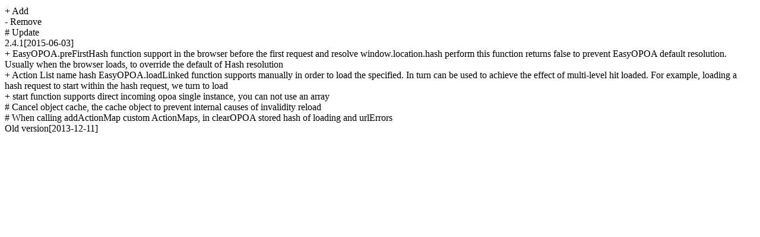

--- FILE ---
content_type: text/html;charset=UTF-8
request_url: https://www.easyproject.cn/easyopoa/en/changelog.jsp
body_size: 980
content:



<!DOCTYPE HTML PUBLIC "-//W3C//DTD HTML 4.01 Transitional//EN">
<html>
  <head>
    <base href="https://www.easyproject.cn:443/">
    
    <title>Changelog</title>
    
	<meta http-equiv="pragma" content="no-cache">
	<meta http-equiv="cache-control" content="no-cache">
	<meta http-equiv="expires" content="0">    
	<meta http-equiv="keywords" content="EasyCommons,EasyProject,Easy Project,EasyImageUtils,EasyPropertiesUtil,EasyObjectUtils">
	<meta http-equiv="description" content="EasyCommons,EasyProject,Easy Project,EasyImageUtils,EasyPropertiesUtil,EasyObjectUtils change log">
	<!--
	<divnk rel="stylesheet" type="text/css" href="styles.css">
	-->


  </head>
  
  <body>
  
  
  <div id="changelog">
 	 	   <div style="margin-top: 10px;font-weight: bold;">
 	 	   </div>
 	
 	 <div class="changlogtype">
 	 <div><span>+</span> Add </div>
 	  <div><span>-</span> Remove</div>  
 	  <div><span>#</span> Update  </div>
 	   
 	   </div>

	  	<div class="version">2.4.1<span class="desc">[2015-06-03]</span></div>
	  	<div class="changeversion">
		
		<div><span class="ctype">+</span> EasyOPOA.preFirstHash function support in the browser before the first request and resolve window.location.hash perform this function returns false to prevent EasyOPOA default resolution. Usually when the browser loads, to override the default of Hash resolution  </div>
		<div><span class="ctype">+</span> Action List name hash EasyOPOA.loadLinked function supports manually in order to load the specified. In turn can be used to achieve the effect of multi-level hit loaded. For example, loading a hash request to start within the hash request, we turn to load </div>
		<div><span class="ctype">+</span> start function supports direct incoming opoa single instance, you can not use an array </div>
		<div><span class="ctype">#</span> Cancel object cache, the cache object to prevent internal causes of invalidity reload </div>
		<div><span class="ctype">#</span> When calling addActionMap custom ActionMaps, in clearOPOA stored hash of loading and urlErrors </div>
	  </div>
	  
	<div class="version">Old version<span class="desc">[2013-12-11]</span></div>
  </div>
  </body>
</html>
